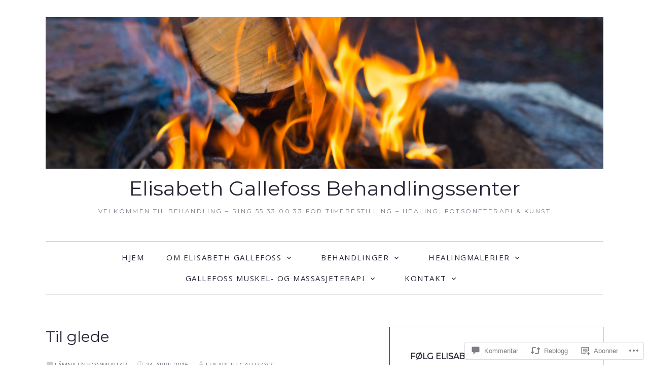

--- FILE ---
content_type: text/css;charset=utf-8
request_url: https://s0.wp.com/?custom-css=1&csblog=4sbEN&cscache=6&csrev=6
body_size: -84
content:
.entry-footer > span:nth-child(1),.author-heading,.author-description{display:none}